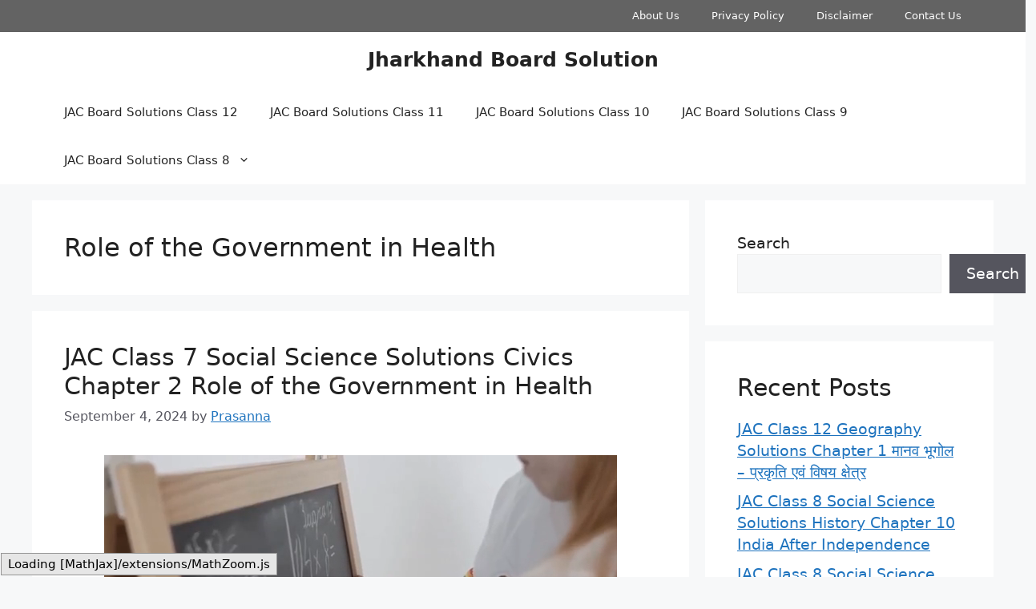

--- FILE ---
content_type: text/html; charset=utf-8
request_url: https://www.google.com/recaptcha/api2/aframe
body_size: 269
content:
<!DOCTYPE HTML><html><head><meta http-equiv="content-type" content="text/html; charset=UTF-8"></head><body><script nonce="JOqsXIJKcToxWjO4TxqhKA">/** Anti-fraud and anti-abuse applications only. See google.com/recaptcha */ try{var clients={'sodar':'https://pagead2.googlesyndication.com/pagead/sodar?'};window.addEventListener("message",function(a){try{if(a.source===window.parent){var b=JSON.parse(a.data);var c=clients[b['id']];if(c){var d=document.createElement('img');d.src=c+b['params']+'&rc='+(localStorage.getItem("rc::a")?sessionStorage.getItem("rc::b"):"");window.document.body.appendChild(d);sessionStorage.setItem("rc::e",parseInt(sessionStorage.getItem("rc::e")||0)+1);localStorage.setItem("rc::h",'1768360195600');}}}catch(b){}});window.parent.postMessage("_grecaptcha_ready", "*");}catch(b){}</script></body></html>